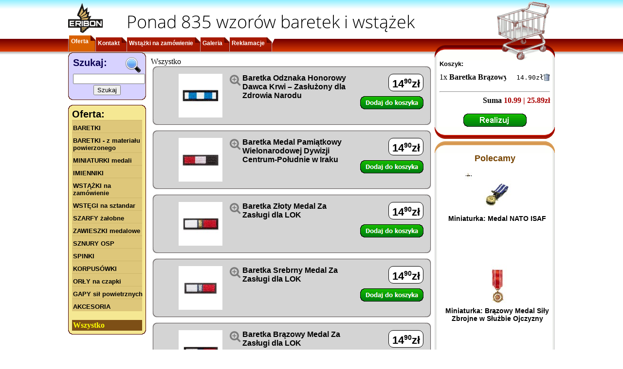

--- FILE ---
content_type: text/html; charset=UTF-8
request_url: https://baretki.eu/index.php?strona=2&dodaj=368&rand=1
body_size: 5867
content:
<!DOCTYPE html PUBLIC "-//W3C//DTD XHTML 1.0 Transitional//EN"
        "http://www.w3.org/TR/xhtml1/DTD/xhtml1-transitional.dtd">
<html xmlns="http://www.w3.org/1999/xhtml" xml:lang="pl" lang="pl">
<head>
    <script async src="//pagead2.googlesyndication.com/pagead/js/adsbygoogle.js"></script>
    <script>
      (adsbygoogle = window.adsbygoogle || []).push({
        google_ad_client: "ca-pub-3911907195812589",
        enable_page_level_ads: true
      });
    </script>
    <meta http-equiv="Content-Type" content="application/xhtml+xml; charset=utf-8"/>
    <title>www.Baretki.eu - produkcja baretek, wstażki, imienniki</title>
    <meta name="Author" content="Dariusz Prochownik"/>
    <meta name="keywords"
          content="baretki, baretka, odznaczenie, odznaczenia, medal, medale, order, ordery, sklep internetowy"/>
    <meta name="description"
          content="Od lat tworzymy baretki dla różnych służb mundurowych. Jeżeli potrzebujesz baretki do swojego odznaczenia na tej stronie możesz ją zamówić. Wykonujemy również niestandardowe zamówienia."/>
    <meta name="robots" content="index,follow"/>
    <link rel="stylesheet" href="css/font-eribon4.min.css" type="text/css"/>
    <link rel="stylesheet" href="https://baretki.eu/css/layout35.min.css?_r=3" type="text/css"/>
    <script language="javascript" type="text/javascript">
        
        var pageURL = "https://baretki.eu/";
        var sessionx = "e22fabaa9fc116c852e7859b447912868734ce50";
                        var salt = "3143022697a1028286fa604099337";
        
    </script>
    <script language="javascript" src="https://baretki.eu/js/jquery.min.js?_av=6" type="text/javascript"></script>
    <script language="javascript" src="https://baretki.eu/js/jquery.json.min.js?_av=6" type="text/javascript"></script>
    <script language="javascript" src="https://baretki.eu/js/encoder.min.js?_av=6" type="text/javascript"></script>
    <script language="javascript" src="https://baretki.eu/js/jquery.lightbox.min.js?_av=6" type="text/javascript"></script>
    <script language="javascript" src="https://baretki.eu/js/jquery.ui.min.js?_av=6" type="text/javascript"></script>
    <link rel="stylesheet" href="https://baretki.eu/css/jquery.lightbox.css?_av=6" type="text/css"/>
    <script language="javascript" src="https://baretki.eu/js/site.min.js?_av=6" type="text/javascript"></script>
    <link rel="shortcut icon" href="site.ico"/>
    
                <script language="javascript" src="https://baretki.eu/js/jquery.validate.min.js?_av=6" type="text/javascript"></script>
            <script language="javascript" src="https://baretki.eu/js/messages_pl.js?_av=6" type="text/javascript"></script>
            <script language="javascript" src="https://baretki.eu/js/products.min.js?_av=6" type="text/javascript"></script>
            <script language="javascript" src="https://baretki.eu/js/menuscroller2.min.js?_av=6" type="text/javascript"></script>
            <script language="javascript" src="https://baretki.eu/js/lmenu5.min.js?_av=6" type="text/javascript"></script>
            <script language="javascript" src="https://baretki.eu/js/tmenu.min.js?_av=6" type="text/javascript"></script>
            <script language="javascript" src="js/promoted.min.js?_av=6" type="text/javascript"></script>
                    
    
</head>
<body>
<div id="fb-root"></div>
<div id="canvas">
    <div id="sub-canvas">
        <div id="header" class="logo">
            <div class="head-info">Ponad 835 wzorów baretek i wstążek</div>
                                            </div>
        <div id="tmenu"><ul>
  <li class="start">&nbsp;</li>
    <li class="tmenu_item sel"><div><a class="std" href="https://baretki.eu/index.php">Oferta</a></div></li>
    <li class="tmenu_item"><div><a class="std" href="https://baretki.eu/contact.php">Kontakt</a></div></li>
    <li class="tmenu_item"><div><a class="std" href="https://baretki.eu/wstazki_na_zamowienie.php">Wstążki na zamówienie</a></div></li>
    <li class="tmenu_item"><div><a class="std" href="https://sites.google.com/site/wwwbaretkieu/">Galeria</a></div></li>
    <li class="tmenu_item"><div><a class="std" href="reklamacje.php">Reklamacje</a></div></li>
    <li class="end">&nbsp;</li>
</ul>
<div class="user_data">
</div>

</div>
                <div id="content" class="tbl">
                        <div class="lcolumn">
                <div class="lcolumn-content">
                    <table class="search_box" border="0" cellspacing="0" cellpadding="0">
  <tr><td class="tl"/><td class="tc"/><td class="tr"/></tr>
  <tr>
    <td class="ml"/>
    <td class="mc">
            <form action="https://baretki.eu/index.php?kategoria=-1" name="szukaj" method="post">
        <table class="search_params">
          <tr><td class="tal tam search_label">Szukaj:<img class="right" src="https://baretki.eu/img/layout/search/loup.gif"/></td></tr>
          <tr><td class="tal"><input type="edit" name="search_text" class="search_text"/></td></tr>
          <tr><td class="tac"><input type="submit" value="Szukaj"/></td></tr>
        </table>
      </form>
    </td>
    <td class="mr"/>
  </tr>
  <tr><td class="bl"/><td class="bc"/><td class="br"/></tr>
</table>                    
                                                    <table class="lmenu" border="0" cellspacing="0" cellpadding="0">
        <tr>
            <td class="tl"/>
            <td class="tc"/>
            <td class="tr"/>
        </tr>
        <tr>
            <td class="ml"/>
            <td class="mc">
                <p class="lmenu_label">Oferta:</p>
                <div id="lmenu_items" style="display:none">
                                                <a href="javascript:" class="std">BARETKI</a>
            <div>
                                            <a href="javascript:" class="std">BARETKI  -  z pinsami</a>
            <div>
                                                            <a href="https://baretki.eu/index.php?kategoria=120" class="std products-owner">Wojsko Polskie</a>
                                                                    <a href="https://baretki.eu/index.php?kategoria=121" class="std products-owner">Wojsko (zagraniczne)</a>
                                                                    <a href="https://baretki.eu/index.php?kategoria=122" class="std products-owner">Straż Pożarna</a>
                                                                    <a href="https://baretki.eu/index.php?kategoria=123" class="std products-owner">Policja</a>
                                                                    <a href="https://baretki.eu/index.php?kategoria=133" class="std products-owner">Łowiectwo</a>
                                                                    <a href="https://baretki.eu/index.php?kategoria=124" class="std products-owner">PCK</a>
                                                                    <a href="https://baretki.eu/index.php?kategoria=125" class="std products-owner">Kombatanckie</a>
                                                                    <a href="https://baretki.eu/index.php?kategoria=163" class="std products-owner">Krwiodawstwo</a>
                                                                    <a href="https://baretki.eu/index.php?kategoria=126" class="std products-owner">Kultura/Edukacja</a>
                                                                    <a href="https://baretki.eu/index.php?kategoria=127" class="std products-owner">Straż Graniczna Służba Celna</a>
                                                                    <a href="https://baretki.eu/index.php?kategoria=128" class="std products-owner">Służba Więzienna</a>
                                                                    <a href="https://baretki.eu/index.php?kategoria=162" class="std products-owner">Straż Miejska</a>
                                                                    <a href="https://baretki.eu/index.php?kategoria=129" class="std products-owner">Harcerstwo</a>
                                                                    <a href="https://baretki.eu/index.php?kategoria=132" class="std products-owner">LOK</a>
                                                                    <a href="https://baretki.eu/index.php?kategoria=135" class="std products-owner">Samorządowe</a>
                                                                    <a href="https://baretki.eu/index.php?kategoria=130" class="std products-owner">Górnictwo</a>
                                                                    <a href="https://baretki.eu/index.php?kategoria=131" class="std products-owner">PTTK/Turystyka</a>
                                                                    <a href="https://baretki.eu/index.php?kategoria=134" class="std products-owner">Rosja, ZSRR</a>
                                                                    <a href="https://baretki.eu/index.php?kategoria=136" class="std products-owner">Inne ...</a>
                                                                    <a href="https://baretki.eu/index.php?kategoria=137" class="std products-owner">Inne</a>
                                    </div>
                                        <a href="javascript:" class="std">BARETKI  -  przyszywane</a>
            <div>
                                                            <a href="https://baretki.eu/index.php?kategoria=6" class="std products-owner">Wojsko Polskie</a>
                                                                    <a href="https://baretki.eu/index.php?kategoria=24" class="std products-owner">Wojsko (zagraniczne)</a>
                                                                    <a href="https://baretki.eu/index.php?kategoria=4" class="std products-owner">Straż Pożarna</a>
                                                                    <a href="https://baretki.eu/index.php?kategoria=2" class="std products-owner">Policja</a>
                                                                    <a href="https://baretki.eu/index.php?kategoria=13" class="std products-owner">PCK</a>
                                                                    <a href="https://baretki.eu/index.php?kategoria=1" class="std products-owner">Kombatanckie</a>
                                                                    <a href="https://baretki.eu/index.php?kategoria=164" class="std products-owner">Krwiodawstwo</a>
                                                                    <a href="https://baretki.eu/index.php?kategoria=14" class="std products-owner">Kultura/Edukacja</a>
                                                                    <a href="https://baretki.eu/index.php?kategoria=3" class="std products-owner">Straż Graniczna Służba Celna</a>
                                                                    <a href="https://baretki.eu/index.php?kategoria=5" class="std products-owner">Służba Więzienna</a>
                                                                    <a href="https://baretki.eu/index.php?kategoria=67" class="std products-owner">Straż Miejska</a>
                                                                    <a href="https://baretki.eu/index.php?kategoria=7" class="std products-owner">Harcerstwo</a>
                                                                    <a href="https://baretki.eu/index.php?kategoria=9" class="std products-owner">Górnictwo</a>
                                                                    <a href="https://baretki.eu/index.php?kategoria=11" class="std products-owner">PTTK/Turystyka</a>
                                                                    <a href="https://baretki.eu/index.php?kategoria=10" class="std products-owner">LOK</a>
                                                                    <a href="https://baretki.eu/index.php?kategoria=12" class="std products-owner">Łowiectwo</a>
                                                                    <a href="https://baretki.eu/index.php?kategoria=40" class="std products-owner">Rosja, ZSRR</a>
                                                                    <a href="https://baretki.eu/index.php?kategoria=59" class="std products-owner">Samorządowe</a>
                                                                    <a href="https://baretki.eu/index.php?kategoria=15" class="std products-owner">Inne</a>
                                    </div>
                                        <a href="javascript:" class="std">CYFRY, akcesoria</a>
            <div>
                                                            <a href="https://baretki.eu/index.php?kategoria=174" class="std products-owner">Motylkowa zatyczka</a>
                                                                    <a href="https://baretki.eu/index.php?kategoria=139" class="std products-owner">Cyfry</a>
                                    </div>
                        </div>
                                                        <a href="https://baretki.eu/index.php?kategoria=169" class="std products-owner">BARETKI  -  z materiału powierzonego</a>
                                                                    <a href="https://baretki.eu/index.php?kategoria=108" class="std products-owner">MINIATURKI medali</a>
                                                                    <a href="https://baretki.eu/index.php?kategoria=61" class="std products-owner">IMIENNIKI</a>
                                                                    <a href="https://baretki.eu/index.php?kategoria=188" class="std products-owner">WSTĄŻKI na zamówienie</a>
                                                                    <a href="https://baretki.eu/index.php?kategoria=167" class="std products-owner">WSTĘGI na sztandar</a>
                                                                    <a href="https://baretki.eu/index.php?kategoria=168" class="std products-owner">SZARFY żałobne</a>
                                                                    <a href="https://baretki.eu/index.php?kategoria=156" class="std products-owner">ZAWIESZKI medalowe</a>
                                                                    <a href="https://baretki.eu/index.php?kategoria=182" class="std products-owner">SZNURY OSP</a>
                                                    <a href="javascript:" class="std">SPINKI</a>
            <div>
                                                            <a href="https://baretki.eu/index.php?kategoria=171" class="std products-owner">Straż Pożarna</a>
                                                                    <a href="https://baretki.eu/index.php?kategoria=172" class="std products-owner">Wyjściowe</a>
                                    </div>
                                                        <a href="https://baretki.eu/index.php?kategoria=106" class="std products-owner">KORPUSÓWKI</a>
                                                                    <a href="https://baretki.eu/index.php?kategoria=114" class="std products-owner">ORŁY na czapki</a>
                                                    <a href="javascript:" class="std">GAPY sił powietrznych</a>
            <div>
                                                            <a href="https://baretki.eu/index.php?kategoria=178" class="std products-owner">Kategoria 1</a>
                                    </div>
                                        <a href="javascript:" class="std">AKCESORIA</a>
            <div>
                                                            <a href="https://baretki.eu/index.php?kategoria=157" class="std products-owner">INNE</a>
                                    </div>
                            <br/>
                                                <span class="sel2">Wszystko</span>
                                        </div>
            </td>
            <td class="mr"/>
        </tr>
        <tr>
            <td class="bl"/>
            <td class="bc"/>
            <td class="br"/>
        </tr>
    </table>
                    
                </div>
            </div>
            <div id="content-cell">
                <div id="content-cell-body">
                                        
                        <table class="asyncMsg">
	<tr><td class="etl"/><td class="etc"/><td class="etr"/></tr>
	<tr><td class="eml"/><td class="emc red_bold errMsg">
			&nbsp;
	</td><td class="emr"/></tr>
	<tr><td class="ebl"/><td class="ebc"/><td class="ebr"/></tr>
</table>                        
    
            <div class="position-info"></div>
                    <a name="prod_422" class="frame product">
            <table id="prod_422" class="frame product">
                <tr>
                    <td class="tl"/>
                    <td class="tc"/>
                    <td class="tr"/>
                </tr>
                <tr>
                    <td class="ml"/>
                    <td class="mc">
                        <table class="product_data">
                            <tr>
                                                                <td class="img">
                                                                            <a href="https://baretki.eu/img/products/file_67f2af6b1b965.jpg" class="preview">
                                            <div class="product-preview" style="background-image: url(https://baretki.eu/img/products/file_67f2af6b18767.jpg)">
                                                <i class="er er-img-preview">&#xf017;</i>
                                            </div>
                                        </a>
                                                                                                        </td>
                                <td class="at al prod_name">
                                    <b>
                                                                                <span class="item-name-container" title="0009&#10;Baretka Odznaka Honorowy Dawca Krwi – Zasłużony dla Zdrowia Narodu">
                                            Baretka Odznaka Honorowy Dawca Krwi – Zasłużony dla Zdrowia Narodu
									    </span>
                                                                                                                        <br/>
                                                                            </b>
                                    <div class="description"></div>
                                </td>
                                <td class="at ac price">
                                                                        <span class="price">14<span>,</span><sup>90</sup>zł</span><br/>
                                                                                                                        <a class="green_button" href="https://baretki.eu/index.php?strona=2&amp;dodaj=422&amp;rand=2#prod_422">&nbsp;</a>
                                            <div class="remove hidden">
                                                <a class="red_button" href="https://baretki.eu/index.php?strona=2&amp;usun=422&amp;rand=3#prod_422">&nbsp;</a>
                                                &nbsp;<img src="https://baretki.eu//img/cart.gif" alt=""/><b><span
                                                            class="cart_count">x0</span></b>
                                            </div>
                                                                                                            </td>
                            </tr>
                        </table>
                    </td>
                    <td class="mr"/>
                </tr>
                <tr>
                    <td class="bl"/>
                    <td class="bc"/>
                    <td class="br"/>
                </tr>
            </table>
        </a>
                <a name="prod_413" class="frame product">
            <table id="prod_413" class="frame product">
                <tr>
                    <td class="tl"/>
                    <td class="tc"/>
                    <td class="tr"/>
                </tr>
                <tr>
                    <td class="ml"/>
                    <td class="mc">
                        <table class="product_data">
                            <tr>
                                                                <td class="img">
                                                                            <a href="https://baretki.eu/img/products/file_67f27c578e95e.jpg" class="preview">
                                            <div class="product-preview" style="background-image: url(https://baretki.eu/img/products/file_67f27c578c641.jpg)">
                                                <i class="er er-img-preview">&#xf017;</i>
                                            </div>
                                        </a>
                                                                                                        </td>
                                <td class="at al prod_name">
                                    <b>
                                                                                <span class="item-name-container" title="0112&#10;Baretka Medal Pamiątkowy Wielonarodowej Dywizji Centrum-Południe w Iraku">
                                            Baretka Medal Pamiątkowy Wielonarodowej Dywizji Centrum-Południe w Iraku
									    </span>
                                                                                                                        <br/>
                                                                            </b>
                                    <div class="description"></div>
                                </td>
                                <td class="at ac price">
                                                                        <span class="price">14<span>,</span><sup>90</sup>zł</span><br/>
                                                                                                                        <a class="green_button" href="https://baretki.eu/index.php?strona=2&amp;dodaj=413&amp;rand=4#prod_413">&nbsp;</a>
                                            <div class="remove hidden">
                                                <a class="red_button" href="https://baretki.eu/index.php?strona=2&amp;usun=413&amp;rand=5#prod_413">&nbsp;</a>
                                                &nbsp;<img src="https://baretki.eu//img/cart.gif" alt=""/><b><span
                                                            class="cart_count">x0</span></b>
                                            </div>
                                                                                                            </td>
                            </tr>
                        </table>
                    </td>
                    <td class="mr"/>
                </tr>
                <tr>
                    <td class="bl"/>
                    <td class="bc"/>
                    <td class="br"/>
                </tr>
            </table>
        </a>
                <a name="prod_384" class="frame product">
            <table id="prod_384" class="frame product">
                <tr>
                    <td class="tl"/>
                    <td class="tc"/>
                    <td class="tr"/>
                </tr>
                <tr>
                    <td class="ml"/>
                    <td class="mc">
                        <table class="product_data">
                            <tr>
                                                                <td class="img">
                                                                            <a href="https://baretki.eu/img/products/file_67f27bc5f3d5e.jpg" class="preview">
                                            <div class="product-preview" style="background-image: url(https://baretki.eu/img/products/file_67f27bc5ee89c.jpg)">
                                                <i class="er er-img-preview">&#xf017;</i>
                                            </div>
                                        </a>
                                                                                                        </td>
                                <td class="at al prod_name">
                                    <b>
                                                                                <span class="item-name-container" title="0098&#10;Baretka Złoty Medal Za Zasługi dla LOK">
                                            Baretka Złoty Medal Za Zasługi dla LOK
									    </span>
                                                                                                                        <br/>
                                                                            </b>
                                    <div class="description"></div>
                                </td>
                                <td class="at ac price">
                                                                        <span class="price">14<span>,</span><sup>90</sup>zł</span><br/>
                                                                                                                        <a class="green_button" href="https://baretki.eu/index.php?strona=2&amp;dodaj=384&amp;rand=6#prod_384">&nbsp;</a>
                                            <div class="remove hidden">
                                                <a class="red_button" href="https://baretki.eu/index.php?strona=2&amp;usun=384&amp;rand=7#prod_384">&nbsp;</a>
                                                &nbsp;<img src="https://baretki.eu//img/cart.gif" alt=""/><b><span
                                                            class="cart_count">x0</span></b>
                                            </div>
                                                                                                            </td>
                            </tr>
                        </table>
                    </td>
                    <td class="mr"/>
                </tr>
                <tr>
                    <td class="bl"/>
                    <td class="bc"/>
                    <td class="br"/>
                </tr>
            </table>
        </a>
                <a name="prod_385" class="frame product">
            <table id="prod_385" class="frame product">
                <tr>
                    <td class="tl"/>
                    <td class="tc"/>
                    <td class="tr"/>
                </tr>
                <tr>
                    <td class="ml"/>
                    <td class="mc">
                        <table class="product_data">
                            <tr>
                                                                <td class="img">
                                                                            <a href="https://baretki.eu/img/products/file_67f27be124962.jpg" class="preview">
                                            <div class="product-preview" style="background-image: url(https://baretki.eu/img/products/file_67f27be115f59.jpg)">
                                                <i class="er er-img-preview">&#xf017;</i>
                                            </div>
                                        </a>
                                                                                                        </td>
                                <td class="at al prod_name">
                                    <b>
                                                                                <span class="item-name-container" title="0098&#10;Baretka Srebrny Medal Za Zasługi dla LOK">
                                            Baretka Srebrny Medal Za Zasługi dla LOK
									    </span>
                                                                                                                        <br/>
                                                                            </b>
                                    <div class="description"></div>
                                </td>
                                <td class="at ac price">
                                                                        <span class="price">14<span>,</span><sup>90</sup>zł</span><br/>
                                                                                                                        <a class="green_button" href="https://baretki.eu/index.php?strona=2&amp;dodaj=385&amp;rand=8#prod_385">&nbsp;</a>
                                            <div class="remove hidden">
                                                <a class="red_button" href="https://baretki.eu/index.php?strona=2&amp;usun=385&amp;rand=9#prod_385">&nbsp;</a>
                                                &nbsp;<img src="https://baretki.eu//img/cart.gif" alt=""/><b><span
                                                            class="cart_count">x0</span></b>
                                            </div>
                                                                                                            </td>
                            </tr>
                        </table>
                    </td>
                    <td class="mr"/>
                </tr>
                <tr>
                    <td class="bl"/>
                    <td class="bc"/>
                    <td class="br"/>
                </tr>
            </table>
        </a>
                <a name="prod_386" class="frame product">
            <table id="prod_386" class="frame product">
                <tr>
                    <td class="tl"/>
                    <td class="tc"/>
                    <td class="tr"/>
                </tr>
                <tr>
                    <td class="ml"/>
                    <td class="mc">
                        <table class="product_data">
                            <tr>
                                                                <td class="img">
                                                                            <a href="https://baretki.eu/img/products/file_67f2b2e9b797e.jpg" class="preview">
                                            <div class="product-preview" style="background-image: url(https://baretki.eu/img/products/file_67f2b2e9b3c86.jpg)">
                                                <i class="er er-img-preview">&#xf017;</i>
                                            </div>
                                        </a>
                                                                                                        </td>
                                <td class="at al prod_name">
                                    <b>
                                                                                <span class="item-name-container" title="0098&#10;Baretka Brązowy Medal Za Zasługi dla LOK">
                                            Baretka Brązowy Medal Za Zasługi dla LOK
									    </span>
                                                                                                                        <br/>
                                                                            </b>
                                    <div class="description"></div>
                                </td>
                                <td class="at ac price">
                                                                        <span class="price">14<span>,</span><sup>90</sup>zł</span><br/>
                                                                                                                        <a class="green_button" href="https://baretki.eu/index.php?strona=2&amp;dodaj=386&amp;rand=10#prod_386">&nbsp;</a>
                                            <div class="remove hidden">
                                                <a class="red_button" href="https://baretki.eu/index.php?strona=2&amp;usun=386&amp;rand=11#prod_386">&nbsp;</a>
                                                &nbsp;<img src="https://baretki.eu//img/cart.gif" alt=""/><b><span
                                                            class="cart_count">x0</span></b>
                                            </div>
                                                                                                            </td>
                            </tr>
                        </table>
                    </td>
                    <td class="mr"/>
                </tr>
                <tr>
                    <td class="bl"/>
                    <td class="bc"/>
                    <td class="br"/>
                </tr>
            </table>
        </a>
                <a name="prod_1864" class="frame product">
            <table id="prod_1864" class="frame product">
                <tr>
                    <td class="tl"/>
                    <td class="tc"/>
                    <td class="tr"/>
                </tr>
                <tr>
                    <td class="ml"/>
                    <td class="mc">
                        <table class="product_data">
                            <tr>
                                                                <td class="img">
                                                                            <a href="https://baretki.eu/img/products/file_685bac498acfe.jpg" class="preview">
                                            <div class="product-preview" style="background-image: url(https://baretki.eu/img/products/file_685bac497920a.jpg)">
                                                <i class="er er-img-preview">&#xf017;</i>
                                            </div>
                                        </a>
                                                                                                        </td>
                                <td class="at al prod_name">
                                    <b>
                                                                                <span class="item-name-container" title="0290&#10;Baretka Medal 25-lecia NSZZ Policjantów">
                                            Baretka Medal 25-lecia NSZZ Policjantów
									    </span>
                                                                                                                        <br/>
                                                                            </b>
                                    <div class="description"></div>
                                </td>
                                <td class="at ac price">
                                                                        <span class="price">14<span>,</span><sup>90</sup>zł</span><br/>
                                                                                                                        <a class="green_button" href="https://baretki.eu/index.php?strona=2&amp;dodaj=1864&amp;rand=12#prod_1864">&nbsp;</a>
                                            <div class="remove hidden">
                                                <a class="red_button" href="https://baretki.eu/index.php?strona=2&amp;usun=1864&amp;rand=13#prod_1864">&nbsp;</a>
                                                &nbsp;<img src="https://baretki.eu//img/cart.gif" alt=""/><b><span
                                                            class="cart_count">x0</span></b>
                                            </div>
                                                                                                            </td>
                            </tr>
                        </table>
                    </td>
                    <td class="mr"/>
                </tr>
                <tr>
                    <td class="bl"/>
                    <td class="bc"/>
                    <td class="br"/>
                </tr>
            </table>
        </a>
                <a name="prod_381" class="frame product">
            <table id="prod_381" class="frame product">
                <tr>
                    <td class="tl"/>
                    <td class="tc"/>
                    <td class="tr"/>
                </tr>
                <tr>
                    <td class="ml"/>
                    <td class="mc">
                        <table class="product_data">
                            <tr>
                                                                <td class="img">
                                                                            <a href="https://baretki.eu/img/products/file_68d53b4565ee9.jpg" class="preview">
                                            <div class="product-preview" style="background-image: url(https://baretki.eu/img/products/file_68d53b40513d1.jpg)">
                                                <i class="er er-img-preview">&#xf017;</i>
                                            </div>
                                        </a>
                                                                                                        </td>
                                <td class="at al prod_name">
                                    <b>
                                                                                <span class="item-name-container" title="0158&#10;Baretka Złoty Medal Za Zasługi dla Straży Granicznej">
                                            Baretka Złoty Medal Za Zasługi dla Straży Granicznej
									    </span>
                                                                                                                        <br/>
                                                                            </b>
                                    <div class="description"></div>
                                </td>
                                <td class="at ac price">
                                                                        <span class="price">14<span>,</span><sup>90</sup>zł</span><br/>
                                                                                                                        <a class="green_button" href="https://baretki.eu/index.php?strona=2&amp;dodaj=381&amp;rand=14#prod_381">&nbsp;</a>
                                            <div class="remove hidden">
                                                <a class="red_button" href="https://baretki.eu/index.php?strona=2&amp;usun=381&amp;rand=15#prod_381">&nbsp;</a>
                                                &nbsp;<img src="https://baretki.eu//img/cart.gif" alt=""/><b><span
                                                            class="cart_count">x0</span></b>
                                            </div>
                                                                                                            </td>
                            </tr>
                        </table>
                    </td>
                    <td class="mr"/>
                </tr>
                <tr>
                    <td class="bl"/>
                    <td class="bc"/>
                    <td class="br"/>
                </tr>
            </table>
        </a>
                <a name="prod_382" class="frame product">
            <table id="prod_382" class="frame product">
                <tr>
                    <td class="tl"/>
                    <td class="tc"/>
                    <td class="tr"/>
                </tr>
                <tr>
                    <td class="ml"/>
                    <td class="mc">
                        <table class="product_data">
                            <tr>
                                                                <td class="img">
                                                                            <a href="https://baretki.eu/img/products/file_68d53b64bb8b6.jpg" class="preview">
                                            <div class="product-preview" style="background-image: url(https://baretki.eu/img/products/file_68d53b64bc7f9.jpg)">
                                                <i class="er er-img-preview">&#xf017;</i>
                                            </div>
                                        </a>
                                                                                                        </td>
                                <td class="at al prod_name">
                                    <b>
                                                                                <span class="item-name-container" title="0158&#10;Baretka Srebrny Medal Za Zasługi dla Straży Granicznej">
                                            Baretka Srebrny Medal Za Zasługi dla Straży Granicznej
									    </span>
                                                                                                                        <br/>
                                                                            </b>
                                    <div class="description"></div>
                                </td>
                                <td class="at ac price">
                                                                        <span class="price">14<span>,</span><sup>90</sup>zł</span><br/>
                                                                                                                        <a class="green_button" href="https://baretki.eu/index.php?strona=2&amp;dodaj=382&amp;rand=16#prod_382">&nbsp;</a>
                                            <div class="remove hidden">
                                                <a class="red_button" href="https://baretki.eu/index.php?strona=2&amp;usun=382&amp;rand=17#prod_382">&nbsp;</a>
                                                &nbsp;<img src="https://baretki.eu//img/cart.gif" alt=""/><b><span
                                                            class="cart_count">x0</span></b>
                                            </div>
                                                                                                            </td>
                            </tr>
                        </table>
                    </td>
                    <td class="mr"/>
                </tr>
                <tr>
                    <td class="bl"/>
                    <td class="bc"/>
                    <td class="br"/>
                </tr>
            </table>
        </a>
                <a name="prod_383" class="frame product">
            <table id="prod_383" class="frame product">
                <tr>
                    <td class="tl"/>
                    <td class="tc"/>
                    <td class="tr"/>
                </tr>
                <tr>
                    <td class="ml"/>
                    <td class="mc">
                        <table class="product_data">
                            <tr>
                                                                <td class="img">
                                                                            <a href="https://baretki.eu/img/products/file_67f28284cb922.jpg" class="preview">
                                            <div class="product-preview" style="background-image: url(https://baretki.eu/img/products/file_67f28284cf246.jpg)">
                                                <i class="er er-img-preview">&#xf017;</i>
                                            </div>
                                        </a>
                                                                                                        </td>
                                <td class="at al prod_name">
                                    <b>
                                                                                <span class="item-name-container" title="0158&#10;Baretka Brązowy Medal Za Zasługi dla Straży Granicznej">
                                            Baretka Brązowy Medal Za Zasługi dla Straży Granicznej
									    </span>
                                                                                                                        <br/>
                                                                            </b>
                                    <div class="description"></div>
                                </td>
                                <td class="at ac price">
                                                                        <span class="price">14<span>,</span><sup>90</sup>zł</span><br/>
                                                                                                                        <a class="green_button" href="https://baretki.eu/index.php?strona=2&amp;dodaj=383&amp;rand=18#prod_383">&nbsp;</a>
                                            <div class="remove hidden">
                                                <a class="red_button" href="https://baretki.eu/index.php?strona=2&amp;usun=383&amp;rand=19#prod_383">&nbsp;</a>
                                                &nbsp;<img src="https://baretki.eu//img/cart.gif" alt=""/><b><span
                                                            class="cart_count">x0</span></b>
                                            </div>
                                                                                                            </td>
                            </tr>
                        </table>
                    </td>
                    <td class="mr"/>
                </tr>
                <tr>
                    <td class="bl"/>
                    <td class="bc"/>
                    <td class="br"/>
                </tr>
            </table>
        </a>
                <a name="prod_326" class="frame product">
            <table id="prod_326" class="frame product">
                <tr>
                    <td class="tl"/>
                    <td class="tc"/>
                    <td class="tr"/>
                </tr>
                <tr>
                    <td class="ml"/>
                    <td class="mc">
                        <table class="product_data">
                            <tr>
                                                                <td class="img">
                                                                            <a href="https://baretki.eu/img/products/file_67f27d77e1ea2.jpg" class="preview">
                                            <div class="product-preview" style="background-image: url(https://baretki.eu/img/products/file_67f27d77f23cd.jpg)">
                                                <i class="er er-img-preview">&#xf017;</i>
                                            </div>
                                        </a>
                                                                                                        </td>
                                <td class="at al prod_name">
                                    <b>
                                                                                <span class="item-name-container" title="0030&#10;Baretka Złoty Krzyż Za Zasługi dla ZHP">
                                            Baretka Złoty Krzyż Za Zasługi dla ZHP
									    </span>
                                                                                                                        <br/>
                                                                            </b>
                                    <div class="description"></div>
                                </td>
                                <td class="at ac price">
                                                                        <span class="price">14<span>,</span><sup>90</sup>zł</span><br/>
                                                                                                                        <a class="green_button" href="https://baretki.eu/index.php?strona=2&amp;dodaj=326&amp;rand=20#prod_326">&nbsp;</a>
                                            <div class="remove hidden">
                                                <a class="red_button" href="https://baretki.eu/index.php?strona=2&amp;usun=326&amp;rand=21#prod_326">&nbsp;</a>
                                                &nbsp;<img src="https://baretki.eu//img/cart.gif" alt=""/><b><span
                                                            class="cart_count">x0</span></b>
                                            </div>
                                                                                                            </td>
                            </tr>
                        </table>
                    </td>
                    <td class="mr"/>
                </tr>
                <tr>
                    <td class="bl"/>
                    <td class="bc"/>
                    <td class="br"/>
                </tr>
            </table>
        </a>
                <a name="prod_327" class="frame product">
            <table id="prod_327" class="frame product">
                <tr>
                    <td class="tl"/>
                    <td class="tc"/>
                    <td class="tr"/>
                </tr>
                <tr>
                    <td class="ml"/>
                    <td class="mc">
                        <table class="product_data">
                            <tr>
                                                                <td class="img">
                                                                            <a href="https://baretki.eu/img/products/file_67f27d9920ce2.jpg" class="preview">
                                            <div class="product-preview" style="background-image: url(https://baretki.eu/img/products/file_67f27d9956fb5.jpg)">
                                                <i class="er er-img-preview">&#xf017;</i>
                                            </div>
                                        </a>
                                                                                                        </td>
                                <td class="at al prod_name">
                                    <b>
                                                                                <span class="item-name-container" title="0030&#10;Baretka Srebrny Krzyż Za Zasługi dla ZHP">
                                            Baretka Srebrny Krzyż Za Zasługi dla ZHP
									    </span>
                                                                                                                        <br/>
                                                                            </b>
                                    <div class="description"></div>
                                </td>
                                <td class="at ac price">
                                                                        <span class="price">14<span>,</span><sup>90</sup>zł</span><br/>
                                                                                                                        <a class="green_button" href="https://baretki.eu/index.php?strona=2&amp;dodaj=327&amp;rand=22#prod_327">&nbsp;</a>
                                            <div class="remove hidden">
                                                <a class="red_button" href="https://baretki.eu/index.php?strona=2&amp;usun=327&amp;rand=23#prod_327">&nbsp;</a>
                                                &nbsp;<img src="https://baretki.eu//img/cart.gif" alt=""/><b><span
                                                            class="cart_count">x0</span></b>
                                            </div>
                                                                                                            </td>
                            </tr>
                        </table>
                    </td>
                    <td class="mr"/>
                </tr>
                <tr>
                    <td class="bl"/>
                    <td class="bc"/>
                    <td class="br"/>
                </tr>
            </table>
        </a>
                <a name="prod_328" class="frame product">
            <table id="prod_328" class="frame product">
                <tr>
                    <td class="tl"/>
                    <td class="tc"/>
                    <td class="tr"/>
                </tr>
                <tr>
                    <td class="ml"/>
                    <td class="mc">
                        <table class="product_data">
                            <tr>
                                                                <td class="img">
                                                                            <a href="https://baretki.eu/img/products/file_67f27de58d5ac.jpg" class="preview">
                                            <div class="product-preview" style="background-image: url(https://baretki.eu/img/products/file_67f27de59320a.jpg)">
                                                <i class="er er-img-preview">&#xf017;</i>
                                            </div>
                                        </a>
                                                                                                        </td>
                                <td class="at al prod_name">
                                    <b>
                                                                                <span class="item-name-container" title="0030&#10;Baretka Brązowy Krzyż Za Zasługi dla ZHP">
                                            Baretka Brązowy Krzyż Za Zasługi dla ZHP
									    </span>
                                                                                                                        <br/>
                                                                            </b>
                                    <div class="description"></div>
                                </td>
                                <td class="at ac price">
                                                                        <span class="price">14<span>,</span><sup>90</sup>zł</span><br/>
                                                                                                                        <a class="green_button" href="https://baretki.eu/index.php?strona=2&amp;dodaj=328&amp;rand=24#prod_328">&nbsp;</a>
                                            <div class="remove hidden">
                                                <a class="red_button" href="https://baretki.eu/index.php?strona=2&amp;usun=328&amp;rand=25#prod_328">&nbsp;</a>
                                                &nbsp;<img src="https://baretki.eu//img/cart.gif" alt=""/><b><span
                                                            class="cart_count">x0</span></b>
                                            </div>
                                                                                                            </td>
                            </tr>
                        </table>
                    </td>
                    <td class="mr"/>
                </tr>
                <tr>
                    <td class="bl"/>
                    <td class="bc"/>
                    <td class="br"/>
                </tr>
            </table>
        </a>
                <a name="prod_427" class="frame product">
            <table id="prod_427" class="frame product">
                <tr>
                    <td class="tl"/>
                    <td class="tc"/>
                    <td class="tr"/>
                </tr>
                <tr>
                    <td class="ml"/>
                    <td class="mc">
                        <table class="product_data">
                            <tr>
                                                                <td class="img">
                                                                            <a href="https://baretki.eu/img/products/file_67f2aab379089.jpg" class="preview">
                                            <div class="product-preview" style="background-image: url(https://baretki.eu/img/products/file_67f2aab37620c.jpg)">
                                                <i class="er er-img-preview">&#xf017;</i>
                                            </div>
                                        </a>
                                                                                                        </td>
                                <td class="at al prod_name">
                                    <b>
                                                                                <span class="item-name-container" title="0012&#10;Baretka Brązowa Honorowa Odznaka PCK IV stopnia">
                                            Baretka Brązowa Honorowa Odznaka PCK IV stopnia
									    </span>
                                                                                                                        <br/>
                                                                            </b>
                                    <div class="description"></div>
                                </td>
                                <td class="at ac price">
                                                                        <span class="price">14<span>,</span><sup>90</sup>zł</span><br/>
                                                                                                                        <a class="green_button" href="https://baretki.eu/index.php?strona=2&amp;dodaj=427&amp;rand=26#prod_427">&nbsp;</a>
                                            <div class="remove hidden">
                                                <a class="red_button" href="https://baretki.eu/index.php?strona=2&amp;usun=427&amp;rand=27#prod_427">&nbsp;</a>
                                                &nbsp;<img src="https://baretki.eu//img/cart.gif" alt=""/><b><span
                                                            class="cart_count">x0</span></b>
                                            </div>
                                                                                                            </td>
                            </tr>
                        </table>
                    </td>
                    <td class="mr"/>
                </tr>
                <tr>
                    <td class="bl"/>
                    <td class="bc"/>
                    <td class="br"/>
                </tr>
            </table>
        </a>
                <a name="prod_463" class="frame product">
            <table id="prod_463" class="frame product">
                <tr>
                    <td class="tl"/>
                    <td class="tc"/>
                    <td class="tr"/>
                </tr>
                <tr>
                    <td class="ml"/>
                    <td class="mc">
                        <table class="product_data">
                            <tr>
                                                                <td class="img">
                                                                            <a href="https://baretki.eu/img/products/file_67f27e4920c91.jpg" class="preview">
                                            <div class="product-preview" style="background-image: url(https://baretki.eu/img/products/file_67f27e491cc9d.jpg)">
                                                <i class="er er-img-preview">&#xf017;</i>
                                            </div>
                                        </a>
                                                                                                        </td>
                                <td class="at al prod_name">
                                    <b>
                                                                                <span class="item-name-container" title="0041&#10;Baretka Złota Odznaka Za Zasługi dla Więziennictwa (dawniej: w Pracy Penitencjarnej)">
                                            Baretka Złota Odznaka Za Zasługi dla Więziennictwa (dawniej: w Pracy Penitencjarnej)
									    </span>
                                                                                                                        <br/>
                                                                            </b>
                                    <div class="description"></div>
                                </td>
                                <td class="at ac price">
                                                                        <span class="price">14<span>,</span><sup>90</sup>zł</span><br/>
                                                                                                                        <a class="green_button" href="https://baretki.eu/index.php?strona=2&amp;dodaj=463&amp;rand=28#prod_463">&nbsp;</a>
                                            <div class="remove hidden">
                                                <a class="red_button" href="https://baretki.eu/index.php?strona=2&amp;usun=463&amp;rand=29#prod_463">&nbsp;</a>
                                                &nbsp;<img src="https://baretki.eu//img/cart.gif" alt=""/><b><span
                                                            class="cart_count">x0</span></b>
                                            </div>
                                                                                                            </td>
                            </tr>
                        </table>
                    </td>
                    <td class="mr"/>
                </tr>
                <tr>
                    <td class="bl"/>
                    <td class="bc"/>
                    <td class="br"/>
                </tr>
            </table>
        </a>
                <a name="prod_464" class="frame product">
            <table id="prod_464" class="frame product">
                <tr>
                    <td class="tl"/>
                    <td class="tc"/>
                    <td class="tr"/>
                </tr>
                <tr>
                    <td class="ml"/>
                    <td class="mc">
                        <table class="product_data">
                            <tr>
                                                                <td class="img">
                                                                            <a href="https://baretki.eu/img/products/file_67f27e61eb65a.jpg" class="preview">
                                            <div class="product-preview" style="background-image: url(https://baretki.eu/img/products/file_67f27e6204896.jpg)">
                                                <i class="er er-img-preview">&#xf017;</i>
                                            </div>
                                        </a>
                                                                                                        </td>
                                <td class="at al prod_name">
                                    <b>
                                                                                <span class="item-name-container" title="0041&#10;Baretka Srebrna Odznaka Za Zasługi dla Więziennictwa (dawniej: w Pracy Penitencjarnej)">
                                            Baretka Srebrna Odznaka Za Zasługi dla Więziennictwa (dawniej: w Pracy Penitencjarnej)
									    </span>
                                                                                                                        <br/>
                                                                            </b>
                                    <div class="description"></div>
                                </td>
                                <td class="at ac price">
                                                                        <span class="price">14<span>,</span><sup>90</sup>zł</span><br/>
                                                                                                                        <a class="green_button" href="https://baretki.eu/index.php?strona=2&amp;dodaj=464&amp;rand=30#prod_464">&nbsp;</a>
                                            <div class="remove hidden">
                                                <a class="red_button" href="https://baretki.eu/index.php?strona=2&amp;usun=464&amp;rand=31#prod_464">&nbsp;</a>
                                                &nbsp;<img src="https://baretki.eu//img/cart.gif" alt=""/><b><span
                                                            class="cart_count">x0</span></b>
                                            </div>
                                                                                                            </td>
                            </tr>
                        </table>
                    </td>
                    <td class="mr"/>
                </tr>
                <tr>
                    <td class="bl"/>
                    <td class="bc"/>
                    <td class="br"/>
                </tr>
            </table>
        </a>
                <a name="prod_465" class="frame product">
            <table id="prod_465" class="frame product">
                <tr>
                    <td class="tl"/>
                    <td class="tc"/>
                    <td class="tr"/>
                </tr>
                <tr>
                    <td class="ml"/>
                    <td class="mc">
                        <table class="product_data">
                            <tr>
                                                                <td class="img">
                                                                            <a href="https://baretki.eu/img/products/file_67f27e7b71a5c.jpg" class="preview">
                                            <div class="product-preview" style="background-image: url(https://baretki.eu/img/products/file_67f27e7b74001.jpg)">
                                                <i class="er er-img-preview">&#xf017;</i>
                                            </div>
                                        </a>
                                                                                                        </td>
                                <td class="at al prod_name">
                                    <b>
                                                                                <span class="item-name-container" title="0041&#10;Baretka Brązowa Odznaka Za Zasługi dla Więziennictwa (dawniej: w Pracy Penitencjarnej)">
                                            Baretka Brązowa Odznaka Za Zasługi dla Więziennictwa (dawniej: w Pracy Penitencjarnej)
									    </span>
                                                                                                                        <br/>
                                                                            </b>
                                    <div class="description"></div>
                                </td>
                                <td class="at ac price">
                                                                        <span class="price">14<span>,</span><sup>90</sup>zł</span><br/>
                                                                                                                        <a class="green_button" href="https://baretki.eu/index.php?strona=2&amp;dodaj=465&amp;rand=32#prod_465">&nbsp;</a>
                                            <div class="remove hidden">
                                                <a class="red_button" href="https://baretki.eu/index.php?strona=2&amp;usun=465&amp;rand=33#prod_465">&nbsp;</a>
                                                &nbsp;<img src="https://baretki.eu//img/cart.gif" alt=""/><b><span
                                                            class="cart_count">x0</span></b>
                                            </div>
                                                                                                            </td>
                            </tr>
                        </table>
                    </td>
                    <td class="mr"/>
                </tr>
                <tr>
                    <td class="bl"/>
                    <td class="bc"/>
                    <td class="br"/>
                </tr>
            </table>
        </a>
                <a name="prod_378" class="frame product">
            <table id="prod_378" class="frame product">
                <tr>
                    <td class="tl"/>
                    <td class="tc"/>
                    <td class="tr"/>
                </tr>
                <tr>
                    <td class="ml"/>
                    <td class="mc">
                        <table class="product_data">
                            <tr>
                                                                <td class="img">
                                                                            <a href="https://baretki.eu/img/products/file_67f4dce0934b1.jpg" class="preview">
                                            <div class="product-preview" style="background-image: url(https://baretki.eu/img/products/file_67f4dce08e898.jpg)">
                                                <i class="er er-img-preview">&#xf017;</i>
                                            </div>
                                        </a>
                                                                                                        </td>
                                <td class="at al prod_name">
                                    <b>
                                                                                <span class="item-name-container" title="0023&#10;Baretka Złoty Medal Za Zasługi dla Policji">
                                            Baretka Złoty Medal Za Zasługi dla Policji
									    </span>
                                                                                                                        <br/>
                                                                            </b>
                                    <div class="description"></div>
                                </td>
                                <td class="at ac price">
                                                                        <span class="price">14<span>,</span><sup>90</sup>zł</span><br/>
                                                                                                                        <a class="green_button" href="https://baretki.eu/index.php?strona=2&amp;dodaj=378&amp;rand=34#prod_378">&nbsp;</a>
                                            <div class="remove hidden">
                                                <a class="red_button" href="https://baretki.eu/index.php?strona=2&amp;usun=378&amp;rand=35#prod_378">&nbsp;</a>
                                                &nbsp;<img src="https://baretki.eu//img/cart.gif" alt=""/><b><span
                                                            class="cart_count">x0</span></b>
                                            </div>
                                                                                                            </td>
                            </tr>
                        </table>
                    </td>
                    <td class="mr"/>
                </tr>
                <tr>
                    <td class="bl"/>
                    <td class="bc"/>
                    <td class="br"/>
                </tr>
            </table>
        </a>
                <a name="prod_379" class="frame product">
            <table id="prod_379" class="frame product">
                <tr>
                    <td class="tl"/>
                    <td class="tc"/>
                    <td class="tr"/>
                </tr>
                <tr>
                    <td class="ml"/>
                    <td class="mc">
                        <table class="product_data">
                            <tr>
                                                                <td class="img">
                                                                            <a href="https://baretki.eu/img/products/file_67f4dd049e58a.jpg" class="preview">
                                            <div class="product-preview" style="background-image: url(https://baretki.eu/img/products/file_67f4dd049bbe1.jpg)">
                                                <i class="er er-img-preview">&#xf017;</i>
                                            </div>
                                        </a>
                                                                                                        </td>
                                <td class="at al prod_name">
                                    <b>
                                                                                <span class="item-name-container" title="0023&#10;Baretka Srebrny Medal Za Zasługi dla Policji">
                                            Baretka Srebrny Medal Za Zasługi dla Policji
									    </span>
                                                                                                                        <br/>
                                                                            </b>
                                    <div class="description"></div>
                                </td>
                                <td class="at ac price">
                                                                        <span class="price">14<span>,</span><sup>90</sup>zł</span><br/>
                                                                                                                        <a class="green_button" href="https://baretki.eu/index.php?strona=2&amp;dodaj=379&amp;rand=36#prod_379">&nbsp;</a>
                                            <div class="remove hidden">
                                                <a class="red_button" href="https://baretki.eu/index.php?strona=2&amp;usun=379&amp;rand=37#prod_379">&nbsp;</a>
                                                &nbsp;<img src="https://baretki.eu//img/cart.gif" alt=""/><b><span
                                                            class="cart_count">x0</span></b>
                                            </div>
                                                                                                            </td>
                            </tr>
                        </table>
                    </td>
                    <td class="mr"/>
                </tr>
                <tr>
                    <td class="bl"/>
                    <td class="bc"/>
                    <td class="br"/>
                </tr>
            </table>
        </a>
                <a name="prod_380" class="frame product">
            <table id="prod_380" class="frame product">
                <tr>
                    <td class="tl"/>
                    <td class="tc"/>
                    <td class="tr"/>
                </tr>
                <tr>
                    <td class="ml"/>
                    <td class="mc">
                        <table class="product_data">
                            <tr>
                                                                <td class="img">
                                                                            <a href="https://baretki.eu/img/products/file_67f4dd3b7d9d7.jpg" class="preview">
                                            <div class="product-preview" style="background-image: url(https://baretki.eu/img/products/file_67f4dd3b807cf.jpg)">
                                                <i class="er er-img-preview">&#xf017;</i>
                                            </div>
                                        </a>
                                                                                                        </td>
                                <td class="at al prod_name">
                                    <b>
                                                                                <span class="item-name-container" title="0023&#10;Baretka Brązowy Medal Za Zasługi dla Policji">
                                            Baretka Brązowy Medal Za Zasługi dla Policji
									    </span>
                                                                                                                        <br/>
                                                                            </b>
                                    <div class="description"></div>
                                </td>
                                <td class="at ac price">
                                                                        <span class="price">14<span>,</span><sup>90</sup>zł</span><br/>
                                                                                                                        <a class="green_button" href="https://baretki.eu/index.php?strona=2&amp;dodaj=380&amp;rand=38#prod_380">&nbsp;</a>
                                            <div class="remove hidden">
                                                <a class="red_button" href="https://baretki.eu/index.php?strona=2&amp;usun=380&amp;rand=39#prod_380">&nbsp;</a>
                                                &nbsp;<img src="https://baretki.eu//img/cart.gif" alt=""/><b><span
                                                            class="cart_count">x0</span></b>
                                            </div>
                                                                                                            </td>
                            </tr>
                        </table>
                    </td>
                    <td class="mr"/>
                </tr>
                <tr>
                    <td class="bl"/>
                    <td class="bc"/>
                    <td class="br"/>
                </tr>
            </table>
        </a>
                <a name="prod_387" class="frame product">
            <table id="prod_387" class="frame product">
                <tr>
                    <td class="tl"/>
                    <td class="tc"/>
                    <td class="tr"/>
                </tr>
                <tr>
                    <td class="ml"/>
                    <td class="mc">
                        <table class="product_data">
                            <tr>
                                                                <td class="img">
                                                                            <a href="https://baretki.eu/img/products/file_67f2a86e757de.jpg" class="preview">
                                            <div class="product-preview" style="background-image: url(https://baretki.eu/img/products/file_67f2a86e8266f.jpg)">
                                                <i class="er er-img-preview">&#xf017;</i>
                                            </div>
                                        </a>
                                                                                                        </td>
                                <td class="at al prod_name">
                                    <b>
                                                                                <span class="item-name-container" title="0020&#10;Baretka Złoty Znak Związku Ochotniczych Straży Pożarnych RP">
                                            Baretka Złoty Znak Związku Ochotniczych Straży Pożarnych RP
									    </span>
                                                                                                                        <br/>
                                                                            </b>
                                    <div class="description"></div>
                                </td>
                                <td class="at ac price">
                                                                        <span class="price">14<span>,</span><sup>90</sup>zł</span><br/>
                                                                                                                        <a class="green_button" href="https://baretki.eu/index.php?strona=2&amp;dodaj=387&amp;rand=40#prod_387">&nbsp;</a>
                                            <div class="remove hidden">
                                                <a class="red_button" href="https://baretki.eu/index.php?strona=2&amp;usun=387&amp;rand=41#prod_387">&nbsp;</a>
                                                &nbsp;<img src="https://baretki.eu//img/cart.gif" alt=""/><b><span
                                                            class="cart_count">x0</span></b>
                                            </div>
                                                                                                            </td>
                            </tr>
                        </table>
                    </td>
                    <td class="mr"/>
                </tr>
                <tr>
                    <td class="bl"/>
                    <td class="bc"/>
                    <td class="br"/>
                </tr>
            </table>
        </a>
                <a name="prod_664" class="frame product">
            <table id="prod_664" class="frame product">
                <tr>
                    <td class="tl"/>
                    <td class="tc"/>
                    <td class="tr"/>
                </tr>
                <tr>
                    <td class="ml"/>
                    <td class="mc">
                        <table class="product_data">
                            <tr>
                                                                <td class="img">
                                                                            <a href="https://baretki.eu/img/products/file_67f2afcfa6fae.jpg" class="preview">
                                            <div class="product-preview" style="background-image: url(https://baretki.eu/img/products/file_67f2afcfab577.jpg)">
                                                <i class="er er-img-preview">&#xf017;</i>
                                            </div>
                                        </a>
                                                                                                        </td>
                                <td class="at al prod_name">
                                    <b>
                                                                                <span class="item-name-container" title="0185&#10;Baretka Medal Pro Patria">
                                            Baretka Medal Pro Patria
									    </span>
                                                                                                                        <br/>
                                                                            </b>
                                    <div class="description"></div>
                                </td>
                                <td class="at ac price">
                                                                        <span class="price">14<span>,</span><sup>90</sup>zł</span><br/>
                                                                                                                        <a class="green_button" href="https://baretki.eu/index.php?strona=2&amp;dodaj=664&amp;rand=42#prod_664">&nbsp;</a>
                                            <div class="remove hidden">
                                                <a class="red_button" href="https://baretki.eu/index.php?strona=2&amp;usun=664&amp;rand=43#prod_664">&nbsp;</a>
                                                &nbsp;<img src="https://baretki.eu//img/cart.gif" alt=""/><b><span
                                                            class="cart_count">x0</span></b>
                                            </div>
                                                                                                            </td>
                            </tr>
                        </table>
                    </td>
                    <td class="mr"/>
                </tr>
                <tr>
                    <td class="bl"/>
                    <td class="bc"/>
                    <td class="br"/>
                </tr>
            </table>
        </a>
                <a name="prod_377" class="frame product">
            <table id="prod_377" class="frame product">
                <tr>
                    <td class="tl"/>
                    <td class="tc"/>
                    <td class="tr"/>
                </tr>
                <tr>
                    <td class="ml"/>
                    <td class="mc">
                        <table class="product_data">
                            <tr>
                                                                <td class="img">
                                                                            <a href="https://baretki.eu/img/products/file_67f2ad96af19a.jpg" class="preview">
                                            <div class="product-preview" style="background-image: url(https://baretki.eu/img/products/file_67f2ad96b1760.jpg)">
                                                <i class="er er-img-preview">&#xf017;</i>
                                            </div>
                                        </a>
                                                                                                        </td>
                                <td class="at al prod_name">
                                    <b>
                                                                                <span class="item-name-container" title="0029&#10;Baretka Medal Komisji Edukacji Narodowej">
                                            Baretka Medal Komisji Edukacji Narodowej
									    </span>
                                                                                                                        <br/>
                                                                            </b>
                                    <div class="description"></div>
                                </td>
                                <td class="at ac price">
                                                                        <span class="price">14<span>,</span><sup>90</sup>zł</span><br/>
                                                                                                                        <a class="green_button" href="https://baretki.eu/index.php?strona=2&amp;dodaj=377&amp;rand=44#prod_377">&nbsp;</a>
                                            <div class="remove hidden">
                                                <a class="red_button" href="https://baretki.eu/index.php?strona=2&amp;usun=377&amp;rand=45#prod_377">&nbsp;</a>
                                                &nbsp;<img src="https://baretki.eu//img/cart.gif" alt=""/><b><span
                                                            class="cart_count">x0</span></b>
                                            </div>
                                                                                                            </td>
                            </tr>
                        </table>
                    </td>
                    <td class="mr"/>
                </tr>
                <tr>
                    <td class="bl"/>
                    <td class="bc"/>
                    <td class="br"/>
                </tr>
            </table>
        </a>
                <a name="prod_520" class="frame product">
            <table id="prod_520" class="frame product">
                <tr>
                    <td class="tl"/>
                    <td class="tc"/>
                    <td class="tr"/>
                </tr>
                <tr>
                    <td class="ml"/>
                    <td class="mc">
                        <table class="product_data">
                            <tr>
                                                                <td class="img">
                                                                            <a href="https://baretki.eu/img/products/file_67f2ae1f786c4.jpg" class="preview">
                                            <div class="product-preview" style="background-image: url(https://baretki.eu/img/products/file_67f2ae1f6d7ba.jpg)">
                                                <i class="er er-img-preview">&#xf017;</i>
                                            </div>
                                        </a>
                                                                                                        </td>
                                <td class="at al prod_name">
                                    <b>
                                                                                <span class="item-name-container" title="0104&#10;Baretka Medal ONZ w Służbie Pokoju UNIFIL (misja w Libanie)">
                                            Baretka Medal ONZ w Służbie Pokoju UNIFIL (misja w Libanie)
									    </span>
                                                                                                                        <br/>
                                                                            </b>
                                    <div class="description"></div>
                                </td>
                                <td class="at ac price">
                                                                        <span class="price">14<span>,</span><sup>90</sup>zł</span><br/>
                                                                                                                        <a class="green_button" href="https://baretki.eu/index.php?strona=2&amp;dodaj=520&amp;rand=46#prod_520">&nbsp;</a>
                                            <div class="remove hidden">
                                                <a class="red_button" href="https://baretki.eu/index.php?strona=2&amp;usun=520&amp;rand=47#prod_520">&nbsp;</a>
                                                &nbsp;<img src="https://baretki.eu//img/cart.gif" alt=""/><b><span
                                                            class="cart_count">x0</span></b>
                                            </div>
                                                                                                            </td>
                            </tr>
                        </table>
                    </td>
                    <td class="mr"/>
                </tr>
                <tr>
                    <td class="bl"/>
                    <td class="bc"/>
                    <td class="br"/>
                </tr>
            </table>
        </a>
                <a name="prod_475" class="frame product">
            <table id="prod_475" class="frame product">
                <tr>
                    <td class="tl"/>
                    <td class="tc"/>
                    <td class="tr"/>
                </tr>
                <tr>
                    <td class="ml"/>
                    <td class="mc">
                        <table class="product_data">
                            <tr>
                                                                <td class="img">
                                                                            <a href="https://baretki.eu/img/products/file_67f2b72f3e85f.jpg" class="preview">
                                            <div class="product-preview" style="background-image: url(https://baretki.eu/img/products/file_67f2b72eea579.jpg)">
                                                <i class="er er-img-preview">&#xf017;</i>
                                            </div>
                                        </a>
                                                                                                        </td>
                                <td class="at al prod_name">
                                    <b>
                                                                                <span class="item-name-container" title="0140&#10;Baretka Odznaka Za Zasługi dla ZKRPiBWP">
                                            Baretka Odznaka Za Zasługi dla ZKRPiBWP
									    </span>
                                                                                                                        <br/>
                                                                            </b>
                                    <div class="description"></div>
                                </td>
                                <td class="at ac price">
                                                                        <span class="price">14<span>,</span><sup>90</sup>zł</span><br/>
                                                                                                                        <a class="green_button" href="https://baretki.eu/index.php?strona=2&amp;dodaj=475&amp;rand=48#prod_475">&nbsp;</a>
                                            <div class="remove hidden">
                                                <a class="red_button" href="https://baretki.eu/index.php?strona=2&amp;usun=475&amp;rand=49#prod_475">&nbsp;</a>
                                                &nbsp;<img src="https://baretki.eu//img/cart.gif" alt=""/><b><span
                                                            class="cart_count">x0</span></b>
                                            </div>
                                                                                                            </td>
                            </tr>
                        </table>
                    </td>
                    <td class="mr"/>
                </tr>
                <tr>
                    <td class="bl"/>
                    <td class="bc"/>
                    <td class="br"/>
                </tr>
            </table>
        </a>
                <a name="prod_3791" class="frame product">
            <table id="prod_3791" class="frame product">
                <tr>
                    <td class="tl"/>
                    <td class="tc"/>
                    <td class="tr"/>
                </tr>
                <tr>
                    <td class="ml"/>
                    <td class="mc">
                        <table class="product_data">
                            <tr>
                                                                <td class="img">
                                                                            <div style="background-image: url(https://baretki.eu/img/ribbonbars/medal_30_lecia_nszz_policjantow.png)">&nbsp;</div>
                                                                                                        </td>
                                <td class="at al prod_name">
                                    <b>
                                                                                <span class="item-name-container" title="0398&#10;Baretka Medal 30-Lecia NSZZ Policjantów">
                                            Baretka Medal 30-Lecia NSZZ Policjantów
									    </span>
                                                                                                                        <br/>
                                                                            </b>
                                    <div class="description"></div>
                                </td>
                                <td class="at ac price">
                                                                        <span class="price">14<span>,</span><sup>90</sup>zł</span><br/>
                                                                                                                        <a class="green_button" href="https://baretki.eu/index.php?strona=2&amp;dodaj=3791&amp;rand=50#prod_3791">&nbsp;</a>
                                            <div class="remove hidden">
                                                <a class="red_button" href="https://baretki.eu/index.php?strona=2&amp;usun=3791&amp;rand=51#prod_3791">&nbsp;</a>
                                                &nbsp;<img src="https://baretki.eu//img/cart.gif" alt=""/><b><span
                                                            class="cart_count">x0</span></b>
                                            </div>
                                                                                                            </td>
                            </tr>
                        </table>
                    </td>
                    <td class="mr"/>
                </tr>
                <tr>
                    <td class="bl"/>
                    <td class="bc"/>
                    <td class="br"/>
                </tr>
            </table>
        </a>
                <a name="prod_530" class="frame product">
            <table id="prod_530" class="frame product">
                <tr>
                    <td class="tl"/>
                    <td class="tc"/>
                    <td class="tr"/>
                </tr>
                <tr>
                    <td class="ml"/>
                    <td class="mc">
                        <table class="product_data">
                            <tr>
                                                                <td class="img">
                                                                            <div style="background-image: url(https://baretki.eu/img/ribbonbars/medal_onz_w_sluzbie_pokoju_undof_syria_izrael_.png)">&nbsp;</div>
                                                                                                        </td>
                                <td class="at al prod_name">
                                    <b>
                                                                                <span class="item-name-container" title="0039&#10;Baretka Medal ONZ w Służbie Pokoju UNDOF (Syria/ Izrael)">
                                            Baretka Medal ONZ w Służbie Pokoju UNDOF (Syria/ Izrael)
									    </span>
                                                                                                                        <br/>
                                                                            </b>
                                    <div class="description"></div>
                                </td>
                                <td class="at ac price">
                                                                        <span class="price">14<span>,</span><sup>90</sup>zł</span><br/>
                                                                                                                        <a class="green_button" href="https://baretki.eu/index.php?strona=2&amp;dodaj=530&amp;rand=52#prod_530">&nbsp;</a>
                                            <div class="remove hidden">
                                                <a class="red_button" href="https://baretki.eu/index.php?strona=2&amp;usun=530&amp;rand=53#prod_530">&nbsp;</a>
                                                &nbsp;<img src="https://baretki.eu//img/cart.gif" alt=""/><b><span
                                                            class="cart_count">x0</span></b>
                                            </div>
                                                                                                            </td>
                            </tr>
                        </table>
                    </td>
                    <td class="mr"/>
                </tr>
                <tr>
                    <td class="bl"/>
                    <td class="bc"/>
                    <td class="br"/>
                </tr>
            </table>
        </a>
                <a name="prod_252" class="frame product">
            <table id="prod_252" class="frame product">
                <tr>
                    <td class="tl"/>
                    <td class="tc"/>
                    <td class="tr"/>
                </tr>
                <tr>
                    <td class="ml"/>
                    <td class="mc">
                        <table class="product_data">
                            <tr>
                                                                <td class="img">
                                                                            <a href="https://baretki.eu/img/products/file_68761f23464e1.jpg" class="preview">
                                            <div class="product-preview" style="background-image: url(https://baretki.eu/img/products/file_68761f2344024.jpg)">
                                                <i class="er er-img-preview">&#xf017;</i>
                                            </div>
                                        </a>
                                                                                                        </td>
                                <td class="at al prod_name">
                                    <b>
                                                                                <span class="item-name-container" title="0002&#10;Baretka Order Odrodzenia Polski – Krzyż Kawalerski">
                                            Baretka Order Odrodzenia Polski – Krzyż Kawalerski
									    </span>
                                                                                                                        <br/>
                                                                            </b>
                                    <div class="description"></div>
                                </td>
                                <td class="at ac price">
                                                                        <span class="price">14<span>,</span><sup>90</sup>zł</span><br/>
                                                                                                                        <a class="green_button" href="https://baretki.eu/index.php?strona=2&amp;dodaj=252&amp;rand=54#prod_252">&nbsp;</a>
                                            <div class="remove hidden">
                                                <a class="red_button" href="https://baretki.eu/index.php?strona=2&amp;usun=252&amp;rand=55#prod_252">&nbsp;</a>
                                                &nbsp;<img src="https://baretki.eu//img/cart.gif" alt=""/><b><span
                                                            class="cart_count">x0</span></b>
                                            </div>
                                                                                                            </td>
                            </tr>
                        </table>
                    </td>
                    <td class="mr"/>
                </tr>
                <tr>
                    <td class="bl"/>
                    <td class="bc"/>
                    <td class="br"/>
                </tr>
            </table>
        </a>
                <a name="prod_391" class="frame product">
            <table id="prod_391" class="frame product">
                <tr>
                    <td class="tl"/>
                    <td class="tc"/>
                    <td class="tr"/>
                </tr>
                <tr>
                    <td class="ml"/>
                    <td class="mc">
                        <table class="product_data">
                            <tr>
                                                                <td class="img">
                                                                            <a href="https://baretki.eu/img/products/file_67f5240d5e3b4.jpg" class="preview">
                                            <div class="product-preview" style="background-image: url(https://baretki.eu/img/products/file_67f5240d60e3e.jpg)">
                                                <i class="er er-img-preview">&#xf017;</i>
                                            </div>
                                        </a>
                                                                                                        </td>
                                <td class="at al prod_name">
                                    <b>
                                                                                <span class="item-name-container" title="0086&#10;Baretka Złoty Medal Opiekuna Miejsc Pamięci Narodowej">
                                            Baretka Złoty Medal Opiekuna Miejsc Pamięci Narodowej
									    </span>
                                                                                                                        <br/>
                                                                            </b>
                                    <div class="description"></div>
                                </td>
                                <td class="at ac price">
                                                                        <span class="price">14<span>,</span><sup>90</sup>zł</span><br/>
                                                                                                                        <a class="green_button" href="https://baretki.eu/index.php?strona=2&amp;dodaj=391&amp;rand=56#prod_391">&nbsp;</a>
                                            <div class="remove hidden">
                                                <a class="red_button" href="https://baretki.eu/index.php?strona=2&amp;usun=391&amp;rand=57#prod_391">&nbsp;</a>
                                                &nbsp;<img src="https://baretki.eu//img/cart.gif" alt=""/><b><span
                                                            class="cart_count">x0</span></b>
                                            </div>
                                                                                                            </td>
                            </tr>
                        </table>
                    </td>
                    <td class="mr"/>
                </tr>
                <tr>
                    <td class="bl"/>
                    <td class="bc"/>
                    <td class="br"/>
                </tr>
            </table>
        </a>
                <a name="prod_392" class="frame product">
            <table id="prod_392" class="frame product">
                <tr>
                    <td class="tl"/>
                    <td class="tc"/>
                    <td class="tr"/>
                </tr>
                <tr>
                    <td class="ml"/>
                    <td class="mc">
                        <table class="product_data">
                            <tr>
                                                                <td class="img">
                                                                            <a href="https://baretki.eu/img/products/file_67f5243a22c20.jpg" class="preview">
                                            <div class="product-preview" style="background-image: url(https://baretki.eu/img/products/file_67f52439ecee9.jpg)">
                                                <i class="er er-img-preview">&#xf017;</i>
                                            </div>
                                        </a>
                                                                                                        </td>
                                <td class="at al prod_name">
                                    <b>
                                                                                <span class="item-name-container" title="0086&#10;Baretka Srebrny Medal Opiekuna Miejsc Pamięci Narodowej">
                                            Baretka Srebrny Medal Opiekuna Miejsc Pamięci Narodowej
									    </span>
                                                                                                                        <br/>
                                                                            </b>
                                    <div class="description"></div>
                                </td>
                                <td class="at ac price">
                                                                        <span class="price">14<span>,</span><sup>90</sup>zł</span><br/>
                                                                                                                        <a class="green_button" href="https://baretki.eu/index.php?strona=2&amp;dodaj=392&amp;rand=58#prod_392">&nbsp;</a>
                                            <div class="remove hidden">
                                                <a class="red_button" href="https://baretki.eu/index.php?strona=2&amp;usun=392&amp;rand=59#prod_392">&nbsp;</a>
                                                &nbsp;<img src="https://baretki.eu//img/cart.gif" alt=""/><b><span
                                                            class="cart_count">x0</span></b>
                                            </div>
                                                                                                            </td>
                            </tr>
                        </table>
                    </td>
                    <td class="mr"/>
                </tr>
                <tr>
                    <td class="bl"/>
                    <td class="bc"/>
                    <td class="br"/>
                </tr>
            </table>
        </a>
                <a name="prod_3517" class="frame product">
            <table id="prod_3517" class="frame product">
                <tr>
                    <td class="tl"/>
                    <td class="tc"/>
                    <td class="tr"/>
                </tr>
                <tr>
                    <td class="ml"/>
                    <td class="mc">
                        <table class="product_data">
                            <tr>
                                                                <td class="img">
                                                                            <div style="background-image: url(https://baretki.eu/img/ribbonbars/baretka_wzorowy_strazak.png)">&nbsp;</div>
                                                                                                        </td>
                                <td class="at al prod_name">
                                    <b>
                                                                                <span class="item-name-container" title="022B&#10;Baretka Wzorowy Strażak">
                                            Baretka Wzorowy Strażak
									    </span>
                                                                                                                        <br/>
                                                                            </b>
                                    <div class="description"></div>
                                </td>
                                <td class="at ac price">
                                                                        <span class="price">14<span>,</span><sup>90</sup>zł</span><br/>
                                                                                                                        <a class="green_button" href="https://baretki.eu/index.php?strona=2&amp;dodaj=3517&amp;rand=60#prod_3517">&nbsp;</a>
                                            <div class="remove hidden">
                                                <a class="red_button" href="https://baretki.eu/index.php?strona=2&amp;usun=3517&amp;rand=61#prod_3517">&nbsp;</a>
                                                &nbsp;<img src="https://baretki.eu//img/cart.gif" alt=""/><b><span
                                                            class="cart_count">x0</span></b>
                                            </div>
                                                                                                            </td>
                            </tr>
                        </table>
                    </td>
                    <td class="mr"/>
                </tr>
                <tr>
                    <td class="bl"/>
                    <td class="bc"/>
                    <td class="br"/>
                </tr>
            </table>
        </a>
            
        <div class="pages">
        <b>Strony</b>&nbsp;
                                    <a class="page_num std" href="https://baretki.eu/index.php?dodaj=368&amp;rand=1&amp;strona=1">1</a>
                                                <div class="page_num current">2</div>
                                                <a class="page_num std" href="https://baretki.eu/index.php?dodaj=368&amp;rand=1&amp;strona=3">3</a>
                                                <a class="page_num std" href="https://baretki.eu/index.php?dodaj=368&amp;rand=1&amp;strona=4">4</a>
                                                <a class="page_num std" href="https://baretki.eu/index.php?dodaj=368&amp;rand=1&amp;strona=5">5</a>
                                                <a class="page_num std" href="https://baretki.eu/index.php?dodaj=368&amp;rand=1&amp;strona=6">6</a>
                                                <a class="page_num std" href="https://baretki.eu/index.php?dodaj=368&amp;rand=1&amp;strona=7">7</a>
                                                <a class="page_num std" href="https://baretki.eu/index.php?dodaj=368&amp;rand=1&amp;strona=8">8</a>
                                                <span><b>...</b></span>
                                                <a class="page_num std" href="https://baretki.eu/index.php?dodaj=368&amp;rand=1&amp;strona=62">62</a>
                        </div>
<div class="products-loader-error" style="display: none"></div>
<div class="products-loader" style="display:none" data-current-page="2" data-page-count="62" data-page-category-id="" is-visible="false" >
    Pobieram kolejne produkty<br/>
    Proszę czekać
</div>
                    
                                    </div>
            </div>
                            </div>
    </div>
    
        <div id="cart-canvas" class="cart">
            <table class="cart layout"><tr><td class="tl">&nbsp;</td><td class="tc">&nbsp;</td><td class="tr">&nbsp;</td></tr></table>            <div class="rcolumn-content">
                <table class="cart layout">
	<tr>
		<td class="ml">&nbsp;</td>
		<td class="mc">
			<p class="cart_label">Koszyk:</p>
			<div class="cart_items">
				<table class="cart_items" cellpadding="0" cellspacing="0">
											<tr class="prod_368">
							<td class="name"><span class="count">1</span>x&nbsp;<a href="https://baretki.eu/produkt.php?produkt=368&rand=62" title="Baretka Brązowy Medal Za zasługi dla obronności kraju"><b>Baretka Brązowy Medal Za zasługi dla obronności kraju</b></a></td>
							<td class="price"><pre><span class="price">14.90</span>zł<a class="trash_button" href="https://baretki.eu/index.php?strona=2&amp;czysc=368&amp;rand=63">&nbsp;</a></pre></td>
						</tr>
										
					<tr><td colspan="2"><hr/></td></tr>
					<tr><td class="ar" colspan="2"><b>Suma&nbsp;</b><span class="kwota">10.99 | 25.89zł</span></td></tr>
					<tr><td colspan="2" class="ac"><br/><a class="green_button2" href="https://baretki.eu/zamowienie.php">&nbsp;</a></td></tr>
				</table>
			</div>
			<div class="cart_noitems undisplayed">
				<p id="empty_cart_message">Jeszcze nic nie dodano do koszyka</p>
			</div>
		</td>
		<td class="mr">&nbsp;</td>
	</tr>
</table>
<table class="cart layout"><tr><td class="bl">&nbsp;</td><td class="bc">&nbsp;</td><td class="br">&nbsp;</td></tr></table>                			
<table class="promoted layout top"><tr><td class="tl">&nbsp;</td><td class="tc">&nbsp;</td><td class="tr">&nbsp;</td></tr></table>
<table class="promoted" border="0" cellspacing="0" cellpadding="0">					
	<tr>
		<td class="ml"/>
		<td class="mc">
			<span class="title">Polecamy</span>
																						<a class="img promo" style="background-image:url(img/products/file_68f4e08440738.jpg)" href="https://baretki.eu/produkt.php?produkt=4397&rand=64">
												Miniaturka: Medal NATO ISAF		
											</a>									
																										<a class="img promo" style="background-image:url(img/products/file_6942faa9957a3.jpg)" href="https://baretki.eu/produkt.php?produkt=4402&rand=65">
												Miniaturka: Brązowy Medal Siły Zbrojne w Służbie Ojczyzny		
											</a>									
																										<a class="img promo" style="background-image:url(img/products/file_578cea9186a61.jpg)" href="https://baretki.eu/produkt.php?produkt=1888&rand=66">
												Miniaturka: Krzyż Wolności i Solidarności - CHWILOWY BRAK W MAGAZYNIE		
											</a>									
									</td>
		<td class="mr"/>
	</tr>					
</table>
<table class="promoted layout"><tr><td class="bl">&nbsp;</td><td class="bc">&nbsp;</td><td class="br">&nbsp;</td></tr></table>
            </div>
        </div>
    
</div>
</body>
</html>

--- FILE ---
content_type: text/html; charset=utf-8
request_url: https://www.google.com/recaptcha/api2/aframe
body_size: 267
content:
<!DOCTYPE HTML><html><head><meta http-equiv="content-type" content="text/html; charset=UTF-8"></head><body><script nonce="3zG2rEHcm3o4IDJ7yFCtpw">/** Anti-fraud and anti-abuse applications only. See google.com/recaptcha */ try{var clients={'sodar':'https://pagead2.googlesyndication.com/pagead/sodar?'};window.addEventListener("message",function(a){try{if(a.source===window.parent){var b=JSON.parse(a.data);var c=clients[b['id']];if(c){var d=document.createElement('img');d.src=c+b['params']+'&rc='+(localStorage.getItem("rc::a")?sessionStorage.getItem("rc::b"):"");window.document.body.appendChild(d);sessionStorage.setItem("rc::e",parseInt(sessionStorage.getItem("rc::e")||0)+1);localStorage.setItem("rc::h",'1769607210863');}}}catch(b){}});window.parent.postMessage("_grecaptcha_ready", "*");}catch(b){}</script></body></html>